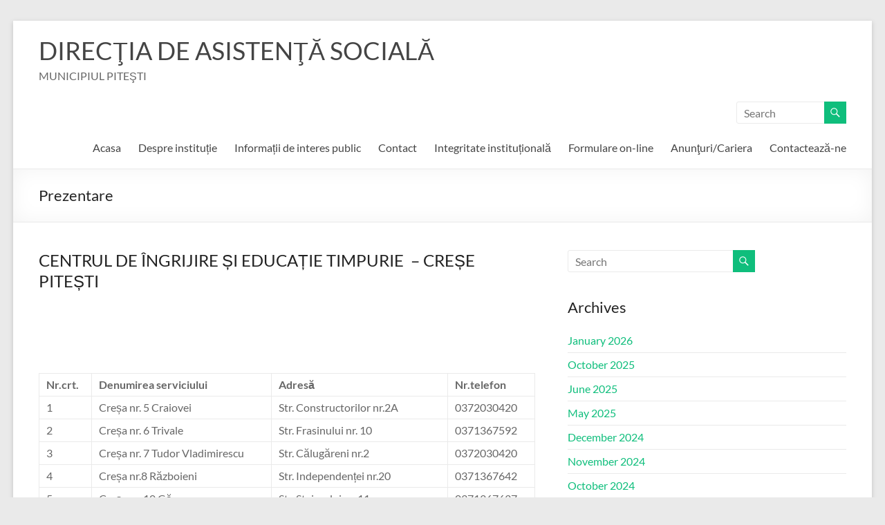

--- FILE ---
content_type: text/html; charset=UTF-8
request_url: https://www.dasp.ro/prezentare-crese/
body_size: 70416
content:
<!DOCTYPE html>
<!--[if IE 7]>
<html class="ie ie7" lang="en-US">
<![endif]-->
<!--[if IE 8]>
<html class="ie ie8" lang="en-US">
<![endif]-->
<!--[if !(IE 7) & !(IE 8)]><!-->
<html lang="en-US">
<!--<![endif]-->
<head>
	<meta charset="UTF-8" />
	<meta name="viewport" content="width=device-width, initial-scale=1">
	<link rel="profile" href="http://gmpg.org/xfn/11" />
	<title>Prezentare &#8211; DIRECŢIA DE ASISTENŢĂ SOCIALĂ</title>
<meta name='robots' content='max-image-preview:large' />
	<style>img:is([sizes="auto" i], [sizes^="auto," i]) { contain-intrinsic-size: 3000px 1500px }</style>
	<link rel="alternate" type="application/rss+xml" title="DIRECŢIA DE ASISTENŢĂ SOCIALĂ &raquo; Feed" href="https://www.dasp.ro/feed/" />
<link rel="alternate" type="application/rss+xml" title="DIRECŢIA DE ASISTENŢĂ SOCIALĂ &raquo; Comments Feed" href="https://www.dasp.ro/comments/feed/" />
<script type="text/javascript">
/* <![CDATA[ */
window._wpemojiSettings = {"baseUrl":"https:\/\/s.w.org\/images\/core\/emoji\/16.0.1\/72x72\/","ext":".png","svgUrl":"https:\/\/s.w.org\/images\/core\/emoji\/16.0.1\/svg\/","svgExt":".svg","source":{"concatemoji":"https:\/\/www.dasp.ro\/wp-includes\/js\/wp-emoji-release.min.js?ver=6.8.3"}};
/*! This file is auto-generated */
!function(s,n){var o,i,e;function c(e){try{var t={supportTests:e,timestamp:(new Date).valueOf()};sessionStorage.setItem(o,JSON.stringify(t))}catch(e){}}function p(e,t,n){e.clearRect(0,0,e.canvas.width,e.canvas.height),e.fillText(t,0,0);var t=new Uint32Array(e.getImageData(0,0,e.canvas.width,e.canvas.height).data),a=(e.clearRect(0,0,e.canvas.width,e.canvas.height),e.fillText(n,0,0),new Uint32Array(e.getImageData(0,0,e.canvas.width,e.canvas.height).data));return t.every(function(e,t){return e===a[t]})}function u(e,t){e.clearRect(0,0,e.canvas.width,e.canvas.height),e.fillText(t,0,0);for(var n=e.getImageData(16,16,1,1),a=0;a<n.data.length;a++)if(0!==n.data[a])return!1;return!0}function f(e,t,n,a){switch(t){case"flag":return n(e,"\ud83c\udff3\ufe0f\u200d\u26a7\ufe0f","\ud83c\udff3\ufe0f\u200b\u26a7\ufe0f")?!1:!n(e,"\ud83c\udde8\ud83c\uddf6","\ud83c\udde8\u200b\ud83c\uddf6")&&!n(e,"\ud83c\udff4\udb40\udc67\udb40\udc62\udb40\udc65\udb40\udc6e\udb40\udc67\udb40\udc7f","\ud83c\udff4\u200b\udb40\udc67\u200b\udb40\udc62\u200b\udb40\udc65\u200b\udb40\udc6e\u200b\udb40\udc67\u200b\udb40\udc7f");case"emoji":return!a(e,"\ud83e\udedf")}return!1}function g(e,t,n,a){var r="undefined"!=typeof WorkerGlobalScope&&self instanceof WorkerGlobalScope?new OffscreenCanvas(300,150):s.createElement("canvas"),o=r.getContext("2d",{willReadFrequently:!0}),i=(o.textBaseline="top",o.font="600 32px Arial",{});return e.forEach(function(e){i[e]=t(o,e,n,a)}),i}function t(e){var t=s.createElement("script");t.src=e,t.defer=!0,s.head.appendChild(t)}"undefined"!=typeof Promise&&(o="wpEmojiSettingsSupports",i=["flag","emoji"],n.supports={everything:!0,everythingExceptFlag:!0},e=new Promise(function(e){s.addEventListener("DOMContentLoaded",e,{once:!0})}),new Promise(function(t){var n=function(){try{var e=JSON.parse(sessionStorage.getItem(o));if("object"==typeof e&&"number"==typeof e.timestamp&&(new Date).valueOf()<e.timestamp+604800&&"object"==typeof e.supportTests)return e.supportTests}catch(e){}return null}();if(!n){if("undefined"!=typeof Worker&&"undefined"!=typeof OffscreenCanvas&&"undefined"!=typeof URL&&URL.createObjectURL&&"undefined"!=typeof Blob)try{var e="postMessage("+g.toString()+"("+[JSON.stringify(i),f.toString(),p.toString(),u.toString()].join(",")+"));",a=new Blob([e],{type:"text/javascript"}),r=new Worker(URL.createObjectURL(a),{name:"wpTestEmojiSupports"});return void(r.onmessage=function(e){c(n=e.data),r.terminate(),t(n)})}catch(e){}c(n=g(i,f,p,u))}t(n)}).then(function(e){for(var t in e)n.supports[t]=e[t],n.supports.everything=n.supports.everything&&n.supports[t],"flag"!==t&&(n.supports.everythingExceptFlag=n.supports.everythingExceptFlag&&n.supports[t]);n.supports.everythingExceptFlag=n.supports.everythingExceptFlag&&!n.supports.flag,n.DOMReady=!1,n.readyCallback=function(){n.DOMReady=!0}}).then(function(){return e}).then(function(){var e;n.supports.everything||(n.readyCallback(),(e=n.source||{}).concatemoji?t(e.concatemoji):e.wpemoji&&e.twemoji&&(t(e.twemoji),t(e.wpemoji)))}))}((window,document),window._wpemojiSettings);
/* ]]> */
</script>
<style id='wp-emoji-styles-inline-css' type='text/css'>

	img.wp-smiley, img.emoji {
		display: inline !important;
		border: none !important;
		box-shadow: none !important;
		height: 1em !important;
		width: 1em !important;
		margin: 0 0.07em !important;
		vertical-align: -0.1em !important;
		background: none !important;
		padding: 0 !important;
	}
</style>
<link rel='stylesheet' id='wp-block-library-css' href='https://www.dasp.ro/wp-includes/css/dist/block-library/style.min.css?ver=6.8.3' type='text/css' media='all' />
<style id='wp-block-library-theme-inline-css' type='text/css'>
.wp-block-audio :where(figcaption){color:#555;font-size:13px;text-align:center}.is-dark-theme .wp-block-audio :where(figcaption){color:#ffffffa6}.wp-block-audio{margin:0 0 1em}.wp-block-code{border:1px solid #ccc;border-radius:4px;font-family:Menlo,Consolas,monaco,monospace;padding:.8em 1em}.wp-block-embed :where(figcaption){color:#555;font-size:13px;text-align:center}.is-dark-theme .wp-block-embed :where(figcaption){color:#ffffffa6}.wp-block-embed{margin:0 0 1em}.blocks-gallery-caption{color:#555;font-size:13px;text-align:center}.is-dark-theme .blocks-gallery-caption{color:#ffffffa6}:root :where(.wp-block-image figcaption){color:#555;font-size:13px;text-align:center}.is-dark-theme :root :where(.wp-block-image figcaption){color:#ffffffa6}.wp-block-image{margin:0 0 1em}.wp-block-pullquote{border-bottom:4px solid;border-top:4px solid;color:currentColor;margin-bottom:1.75em}.wp-block-pullquote cite,.wp-block-pullquote footer,.wp-block-pullquote__citation{color:currentColor;font-size:.8125em;font-style:normal;text-transform:uppercase}.wp-block-quote{border-left:.25em solid;margin:0 0 1.75em;padding-left:1em}.wp-block-quote cite,.wp-block-quote footer{color:currentColor;font-size:.8125em;font-style:normal;position:relative}.wp-block-quote:where(.has-text-align-right){border-left:none;border-right:.25em solid;padding-left:0;padding-right:1em}.wp-block-quote:where(.has-text-align-center){border:none;padding-left:0}.wp-block-quote.is-large,.wp-block-quote.is-style-large,.wp-block-quote:where(.is-style-plain){border:none}.wp-block-search .wp-block-search__label{font-weight:700}.wp-block-search__button{border:1px solid #ccc;padding:.375em .625em}:where(.wp-block-group.has-background){padding:1.25em 2.375em}.wp-block-separator.has-css-opacity{opacity:.4}.wp-block-separator{border:none;border-bottom:2px solid;margin-left:auto;margin-right:auto}.wp-block-separator.has-alpha-channel-opacity{opacity:1}.wp-block-separator:not(.is-style-wide):not(.is-style-dots){width:100px}.wp-block-separator.has-background:not(.is-style-dots){border-bottom:none;height:1px}.wp-block-separator.has-background:not(.is-style-wide):not(.is-style-dots){height:2px}.wp-block-table{margin:0 0 1em}.wp-block-table td,.wp-block-table th{word-break:normal}.wp-block-table :where(figcaption){color:#555;font-size:13px;text-align:center}.is-dark-theme .wp-block-table :where(figcaption){color:#ffffffa6}.wp-block-video :where(figcaption){color:#555;font-size:13px;text-align:center}.is-dark-theme .wp-block-video :where(figcaption){color:#ffffffa6}.wp-block-video{margin:0 0 1em}:root :where(.wp-block-template-part.has-background){margin-bottom:0;margin-top:0;padding:1.25em 2.375em}
</style>
<style id='global-styles-inline-css' type='text/css'>
:root{--wp--preset--aspect-ratio--square: 1;--wp--preset--aspect-ratio--4-3: 4/3;--wp--preset--aspect-ratio--3-4: 3/4;--wp--preset--aspect-ratio--3-2: 3/2;--wp--preset--aspect-ratio--2-3: 2/3;--wp--preset--aspect-ratio--16-9: 16/9;--wp--preset--aspect-ratio--9-16: 9/16;--wp--preset--color--black: #000000;--wp--preset--color--cyan-bluish-gray: #abb8c3;--wp--preset--color--white: #ffffff;--wp--preset--color--pale-pink: #f78da7;--wp--preset--color--vivid-red: #cf2e2e;--wp--preset--color--luminous-vivid-orange: #ff6900;--wp--preset--color--luminous-vivid-amber: #fcb900;--wp--preset--color--light-green-cyan: #7bdcb5;--wp--preset--color--vivid-green-cyan: #00d084;--wp--preset--color--pale-cyan-blue: #8ed1fc;--wp--preset--color--vivid-cyan-blue: #0693e3;--wp--preset--color--vivid-purple: #9b51e0;--wp--preset--gradient--vivid-cyan-blue-to-vivid-purple: linear-gradient(135deg,rgba(6,147,227,1) 0%,rgb(155,81,224) 100%);--wp--preset--gradient--light-green-cyan-to-vivid-green-cyan: linear-gradient(135deg,rgb(122,220,180) 0%,rgb(0,208,130) 100%);--wp--preset--gradient--luminous-vivid-amber-to-luminous-vivid-orange: linear-gradient(135deg,rgba(252,185,0,1) 0%,rgba(255,105,0,1) 100%);--wp--preset--gradient--luminous-vivid-orange-to-vivid-red: linear-gradient(135deg,rgba(255,105,0,1) 0%,rgb(207,46,46) 100%);--wp--preset--gradient--very-light-gray-to-cyan-bluish-gray: linear-gradient(135deg,rgb(238,238,238) 0%,rgb(169,184,195) 100%);--wp--preset--gradient--cool-to-warm-spectrum: linear-gradient(135deg,rgb(74,234,220) 0%,rgb(151,120,209) 20%,rgb(207,42,186) 40%,rgb(238,44,130) 60%,rgb(251,105,98) 80%,rgb(254,248,76) 100%);--wp--preset--gradient--blush-light-purple: linear-gradient(135deg,rgb(255,206,236) 0%,rgb(152,150,240) 100%);--wp--preset--gradient--blush-bordeaux: linear-gradient(135deg,rgb(254,205,165) 0%,rgb(254,45,45) 50%,rgb(107,0,62) 100%);--wp--preset--gradient--luminous-dusk: linear-gradient(135deg,rgb(255,203,112) 0%,rgb(199,81,192) 50%,rgb(65,88,208) 100%);--wp--preset--gradient--pale-ocean: linear-gradient(135deg,rgb(255,245,203) 0%,rgb(182,227,212) 50%,rgb(51,167,181) 100%);--wp--preset--gradient--electric-grass: linear-gradient(135deg,rgb(202,248,128) 0%,rgb(113,206,126) 100%);--wp--preset--gradient--midnight: linear-gradient(135deg,rgb(2,3,129) 0%,rgb(40,116,252) 100%);--wp--preset--font-size--small: 13px;--wp--preset--font-size--medium: 20px;--wp--preset--font-size--large: 36px;--wp--preset--font-size--x-large: 42px;--wp--preset--spacing--20: 0.44rem;--wp--preset--spacing--30: 0.67rem;--wp--preset--spacing--40: 1rem;--wp--preset--spacing--50: 1.5rem;--wp--preset--spacing--60: 2.25rem;--wp--preset--spacing--70: 3.38rem;--wp--preset--spacing--80: 5.06rem;--wp--preset--shadow--natural: 6px 6px 9px rgba(0, 0, 0, 0.2);--wp--preset--shadow--deep: 12px 12px 50px rgba(0, 0, 0, 0.4);--wp--preset--shadow--sharp: 6px 6px 0px rgba(0, 0, 0, 0.2);--wp--preset--shadow--outlined: 6px 6px 0px -3px rgba(255, 255, 255, 1), 6px 6px rgba(0, 0, 0, 1);--wp--preset--shadow--crisp: 6px 6px 0px rgba(0, 0, 0, 1);}:root { --wp--style--global--content-size: 760px;--wp--style--global--wide-size: 1160px; }:where(body) { margin: 0; }.wp-site-blocks > .alignleft { float: left; margin-right: 2em; }.wp-site-blocks > .alignright { float: right; margin-left: 2em; }.wp-site-blocks > .aligncenter { justify-content: center; margin-left: auto; margin-right: auto; }:where(.wp-site-blocks) > * { margin-block-start: 24px; margin-block-end: 0; }:where(.wp-site-blocks) > :first-child { margin-block-start: 0; }:where(.wp-site-blocks) > :last-child { margin-block-end: 0; }:root { --wp--style--block-gap: 24px; }:root :where(.is-layout-flow) > :first-child{margin-block-start: 0;}:root :where(.is-layout-flow) > :last-child{margin-block-end: 0;}:root :where(.is-layout-flow) > *{margin-block-start: 24px;margin-block-end: 0;}:root :where(.is-layout-constrained) > :first-child{margin-block-start: 0;}:root :where(.is-layout-constrained) > :last-child{margin-block-end: 0;}:root :where(.is-layout-constrained) > *{margin-block-start: 24px;margin-block-end: 0;}:root :where(.is-layout-flex){gap: 24px;}:root :where(.is-layout-grid){gap: 24px;}.is-layout-flow > .alignleft{float: left;margin-inline-start: 0;margin-inline-end: 2em;}.is-layout-flow > .alignright{float: right;margin-inline-start: 2em;margin-inline-end: 0;}.is-layout-flow > .aligncenter{margin-left: auto !important;margin-right: auto !important;}.is-layout-constrained > .alignleft{float: left;margin-inline-start: 0;margin-inline-end: 2em;}.is-layout-constrained > .alignright{float: right;margin-inline-start: 2em;margin-inline-end: 0;}.is-layout-constrained > .aligncenter{margin-left: auto !important;margin-right: auto !important;}.is-layout-constrained > :where(:not(.alignleft):not(.alignright):not(.alignfull)){max-width: var(--wp--style--global--content-size);margin-left: auto !important;margin-right: auto !important;}.is-layout-constrained > .alignwide{max-width: var(--wp--style--global--wide-size);}body .is-layout-flex{display: flex;}.is-layout-flex{flex-wrap: wrap;align-items: center;}.is-layout-flex > :is(*, div){margin: 0;}body .is-layout-grid{display: grid;}.is-layout-grid > :is(*, div){margin: 0;}body{padding-top: 0px;padding-right: 0px;padding-bottom: 0px;padding-left: 0px;}a:where(:not(.wp-element-button)){text-decoration: underline;}:root :where(.wp-element-button, .wp-block-button__link){background-color: #32373c;border-width: 0;color: #fff;font-family: inherit;font-size: inherit;line-height: inherit;padding: calc(0.667em + 2px) calc(1.333em + 2px);text-decoration: none;}.has-black-color{color: var(--wp--preset--color--black) !important;}.has-cyan-bluish-gray-color{color: var(--wp--preset--color--cyan-bluish-gray) !important;}.has-white-color{color: var(--wp--preset--color--white) !important;}.has-pale-pink-color{color: var(--wp--preset--color--pale-pink) !important;}.has-vivid-red-color{color: var(--wp--preset--color--vivid-red) !important;}.has-luminous-vivid-orange-color{color: var(--wp--preset--color--luminous-vivid-orange) !important;}.has-luminous-vivid-amber-color{color: var(--wp--preset--color--luminous-vivid-amber) !important;}.has-light-green-cyan-color{color: var(--wp--preset--color--light-green-cyan) !important;}.has-vivid-green-cyan-color{color: var(--wp--preset--color--vivid-green-cyan) !important;}.has-pale-cyan-blue-color{color: var(--wp--preset--color--pale-cyan-blue) !important;}.has-vivid-cyan-blue-color{color: var(--wp--preset--color--vivid-cyan-blue) !important;}.has-vivid-purple-color{color: var(--wp--preset--color--vivid-purple) !important;}.has-black-background-color{background-color: var(--wp--preset--color--black) !important;}.has-cyan-bluish-gray-background-color{background-color: var(--wp--preset--color--cyan-bluish-gray) !important;}.has-white-background-color{background-color: var(--wp--preset--color--white) !important;}.has-pale-pink-background-color{background-color: var(--wp--preset--color--pale-pink) !important;}.has-vivid-red-background-color{background-color: var(--wp--preset--color--vivid-red) !important;}.has-luminous-vivid-orange-background-color{background-color: var(--wp--preset--color--luminous-vivid-orange) !important;}.has-luminous-vivid-amber-background-color{background-color: var(--wp--preset--color--luminous-vivid-amber) !important;}.has-light-green-cyan-background-color{background-color: var(--wp--preset--color--light-green-cyan) !important;}.has-vivid-green-cyan-background-color{background-color: var(--wp--preset--color--vivid-green-cyan) !important;}.has-pale-cyan-blue-background-color{background-color: var(--wp--preset--color--pale-cyan-blue) !important;}.has-vivid-cyan-blue-background-color{background-color: var(--wp--preset--color--vivid-cyan-blue) !important;}.has-vivid-purple-background-color{background-color: var(--wp--preset--color--vivid-purple) !important;}.has-black-border-color{border-color: var(--wp--preset--color--black) !important;}.has-cyan-bluish-gray-border-color{border-color: var(--wp--preset--color--cyan-bluish-gray) !important;}.has-white-border-color{border-color: var(--wp--preset--color--white) !important;}.has-pale-pink-border-color{border-color: var(--wp--preset--color--pale-pink) !important;}.has-vivid-red-border-color{border-color: var(--wp--preset--color--vivid-red) !important;}.has-luminous-vivid-orange-border-color{border-color: var(--wp--preset--color--luminous-vivid-orange) !important;}.has-luminous-vivid-amber-border-color{border-color: var(--wp--preset--color--luminous-vivid-amber) !important;}.has-light-green-cyan-border-color{border-color: var(--wp--preset--color--light-green-cyan) !important;}.has-vivid-green-cyan-border-color{border-color: var(--wp--preset--color--vivid-green-cyan) !important;}.has-pale-cyan-blue-border-color{border-color: var(--wp--preset--color--pale-cyan-blue) !important;}.has-vivid-cyan-blue-border-color{border-color: var(--wp--preset--color--vivid-cyan-blue) !important;}.has-vivid-purple-border-color{border-color: var(--wp--preset--color--vivid-purple) !important;}.has-vivid-cyan-blue-to-vivid-purple-gradient-background{background: var(--wp--preset--gradient--vivid-cyan-blue-to-vivid-purple) !important;}.has-light-green-cyan-to-vivid-green-cyan-gradient-background{background: var(--wp--preset--gradient--light-green-cyan-to-vivid-green-cyan) !important;}.has-luminous-vivid-amber-to-luminous-vivid-orange-gradient-background{background: var(--wp--preset--gradient--luminous-vivid-amber-to-luminous-vivid-orange) !important;}.has-luminous-vivid-orange-to-vivid-red-gradient-background{background: var(--wp--preset--gradient--luminous-vivid-orange-to-vivid-red) !important;}.has-very-light-gray-to-cyan-bluish-gray-gradient-background{background: var(--wp--preset--gradient--very-light-gray-to-cyan-bluish-gray) !important;}.has-cool-to-warm-spectrum-gradient-background{background: var(--wp--preset--gradient--cool-to-warm-spectrum) !important;}.has-blush-light-purple-gradient-background{background: var(--wp--preset--gradient--blush-light-purple) !important;}.has-blush-bordeaux-gradient-background{background: var(--wp--preset--gradient--blush-bordeaux) !important;}.has-luminous-dusk-gradient-background{background: var(--wp--preset--gradient--luminous-dusk) !important;}.has-pale-ocean-gradient-background{background: var(--wp--preset--gradient--pale-ocean) !important;}.has-electric-grass-gradient-background{background: var(--wp--preset--gradient--electric-grass) !important;}.has-midnight-gradient-background{background: var(--wp--preset--gradient--midnight) !important;}.has-small-font-size{font-size: var(--wp--preset--font-size--small) !important;}.has-medium-font-size{font-size: var(--wp--preset--font-size--medium) !important;}.has-large-font-size{font-size: var(--wp--preset--font-size--large) !important;}.has-x-large-font-size{font-size: var(--wp--preset--font-size--x-large) !important;}
:root :where(.wp-block-pullquote){font-size: 1.5em;line-height: 1.6;}
</style>
<link rel='stylesheet' id='contact-form-7-css' href='https://www.dasp.ro/wp-content/plugins/contact-form-7/includes/css/styles.css?ver=6.0.6' type='text/css' media='all' />
<style id='contact-form-7-inline-css' type='text/css'>
.wpcf7 .wpcf7-recaptcha iframe {margin-bottom: 0;}.wpcf7 .wpcf7-recaptcha[data-align="center"] > div {margin: 0 auto;}.wpcf7 .wpcf7-recaptcha[data-align="right"] > div {margin: 0 0 0 auto;}
</style>
<link rel='stylesheet' id='font-awesome-4-css' href='https://www.dasp.ro/wp-content/themes/spacious/font-awesome/library/font-awesome/css/v4-shims.min.css?ver=4.7.0' type='text/css' media='all' />
<link rel='stylesheet' id='font-awesome-all-css' href='https://www.dasp.ro/wp-content/themes/spacious/font-awesome/library/font-awesome/css/all.min.css?ver=6.2.4' type='text/css' media='all' />
<link rel='stylesheet' id='font-awesome-solid-css' href='https://www.dasp.ro/wp-content/themes/spacious/font-awesome/library/font-awesome/css/solid.min.css?ver=6.2.4' type='text/css' media='all' />
<link rel='stylesheet' id='font-awesome-regular-css' href='https://www.dasp.ro/wp-content/themes/spacious/font-awesome/library/font-awesome/css/regular.min.css?ver=6.2.4' type='text/css' media='all' />
<link rel='stylesheet' id='font-awesome-brands-css' href='https://www.dasp.ro/wp-content/themes/spacious/font-awesome/library/font-awesome/css/brands.min.css?ver=6.2.4' type='text/css' media='all' />
<link rel='stylesheet' id='spacious_style-css' href='https://www.dasp.ro/wp-content/themes/spacious/style.css?ver=6.8.3' type='text/css' media='all' />
<link rel='stylesheet' id='spacious-genericons-css' href='https://www.dasp.ro/wp-content/themes/spacious/genericons/genericons.css?ver=3.3.1' type='text/css' media='all' />
<link rel='stylesheet' id='spacious-font-awesome-css' href='https://www.dasp.ro/wp-content/themes/spacious/font-awesome/css/font-awesome.min.css?ver=4.7.1' type='text/css' media='all' />
<style id='akismet-widget-style-inline-css' type='text/css'>

			.a-stats {
				--akismet-color-mid-green: #357b49;
				--akismet-color-white: #fff;
				--akismet-color-light-grey: #f6f7f7;

				max-width: 350px;
				width: auto;
			}

			.a-stats * {
				all: unset;
				box-sizing: border-box;
			}

			.a-stats strong {
				font-weight: 600;
			}

			.a-stats a.a-stats__link,
			.a-stats a.a-stats__link:visited,
			.a-stats a.a-stats__link:active {
				background: var(--akismet-color-mid-green);
				border: none;
				box-shadow: none;
				border-radius: 8px;
				color: var(--akismet-color-white);
				cursor: pointer;
				display: block;
				font-family: -apple-system, BlinkMacSystemFont, 'Segoe UI', 'Roboto', 'Oxygen-Sans', 'Ubuntu', 'Cantarell', 'Helvetica Neue', sans-serif;
				font-weight: 500;
				padding: 12px;
				text-align: center;
				text-decoration: none;
				transition: all 0.2s ease;
			}

			/* Extra specificity to deal with TwentyTwentyOne focus style */
			.widget .a-stats a.a-stats__link:focus {
				background: var(--akismet-color-mid-green);
				color: var(--akismet-color-white);
				text-decoration: none;
			}

			.a-stats a.a-stats__link:hover {
				filter: brightness(110%);
				box-shadow: 0 4px 12px rgba(0, 0, 0, 0.06), 0 0 2px rgba(0, 0, 0, 0.16);
			}

			.a-stats .count {
				color: var(--akismet-color-white);
				display: block;
				font-size: 1.5em;
				line-height: 1.4;
				padding: 0 13px;
				white-space: nowrap;
			}
		
</style>
<link rel='stylesheet' id='tablepress-default-css' href='https://www.dasp.ro/wp-content/plugins/tablepress/css/build/default.css?ver=3.1.2' type='text/css' media='all' />
<link rel='stylesheet' id='wpglobus-css' href='https://www.dasp.ro/wp-content/plugins/wpglobus/includes/css/wpglobus.css?ver=3.0.0' type='text/css' media='all' />
<script type="text/javascript" src="https://www.dasp.ro/wp-includes/js/jquery/jquery.min.js?ver=3.7.1" id="jquery-core-js"></script>
<script type="text/javascript" src="https://www.dasp.ro/wp-includes/js/jquery/jquery-migrate.min.js?ver=3.4.1" id="jquery-migrate-js"></script>
<script type="text/javascript" src="https://www.dasp.ro/wp-content/themes/spacious/js/spacious-custom.js?ver=6.8.3" id="spacious-custom-js"></script>
<!--[if lte IE 8]>
<script type="text/javascript" src="https://www.dasp.ro/wp-content/themes/spacious/js/html5shiv.min.js?ver=6.8.3" id="html5-js"></script>
<![endif]-->
<script type="text/javascript" src="https://www.dasp.ro/wp-content/plugins/wp-image-zoooom/assets/js/jquery.image_zoom.min.js?ver=1.59" id="image_zoooom-js" defer="defer" data-wp-strategy="defer"></script>
<script type="text/javascript" id="image_zoooom-init-js-extra">
/* <![CDATA[ */
var IZ = {"with_woocommerce":"0","exchange_thumbnails":"1","woo_categories":"0","enable_mobile":"","options":[],"woo_slider":"0","enable_surecart":"0"};
/* ]]> */
</script>
<script type="text/javascript" src="https://www.dasp.ro/wp-content/plugins/wp-image-zoooom/assets/js/image_zoom-init.js?ver=1.59" id="image_zoooom-init-js" defer="defer" data-wp-strategy="defer"></script>
<script type="text/javascript" id="utils-js-extra">
/* <![CDATA[ */
var userSettings = {"url":"\/","uid":"0","time":"1768648077","secure":"1"};
/* ]]> */
</script>
<script type="text/javascript" src="https://www.dasp.ro/wp-includes/js/utils.min.js?ver=6.8.3" id="utils-js"></script>
<link rel="https://api.w.org/" href="https://www.dasp.ro/wp-json/" /><link rel="alternate" title="JSON" type="application/json" href="https://www.dasp.ro/wp-json/wp/v2/pages/4447" /><link rel="EditURI" type="application/rsd+xml" title="RSD" href="https://www.dasp.ro/xmlrpc.php?rsd" />
<meta name="generator" content="WordPress 6.8.3" />
<link rel="canonical" href="https://www.dasp.ro/prezentare-crese/" />
<link rel='shortlink' href='https://www.dasp.ro/?p=4447' />
<link rel="alternate" title="oEmbed (JSON)" type="application/json+oembed" href="https://www.dasp.ro/wp-json/oembed/1.0/embed?url=https%3A%2F%2Fwww.dasp.ro%2Fprezentare-crese%2F" />
<link rel="alternate" title="oEmbed (XML)" type="text/xml+oembed" href="https://www.dasp.ro/wp-json/oembed/1.0/embed?url=https%3A%2F%2Fwww.dasp.ro%2Fprezentare-crese%2F&#038;format=xml" />
<meta name="generator" content="Elementor 3.28.4; features: additional_custom_breakpoints, e_local_google_fonts; settings: css_print_method-external, google_font-enabled, font_display-auto">
			<style>
				.e-con.e-parent:nth-of-type(n+4):not(.e-lazyloaded):not(.e-no-lazyload),
				.e-con.e-parent:nth-of-type(n+4):not(.e-lazyloaded):not(.e-no-lazyload) * {
					background-image: none !important;
				}
				@media screen and (max-height: 1024px) {
					.e-con.e-parent:nth-of-type(n+3):not(.e-lazyloaded):not(.e-no-lazyload),
					.e-con.e-parent:nth-of-type(n+3):not(.e-lazyloaded):not(.e-no-lazyload) * {
						background-image: none !important;
					}
				}
				@media screen and (max-height: 640px) {
					.e-con.e-parent:nth-of-type(n+2):not(.e-lazyloaded):not(.e-no-lazyload),
					.e-con.e-parent:nth-of-type(n+2):not(.e-lazyloaded):not(.e-no-lazyload) * {
						background-image: none !important;
					}
				}
			</style>
						<style media="screen">
				.wpglobus_flag_en{background-image:url(https://www.dasp.ro/wp-content/plugins/wpglobus/flags/us.png)}
.wpglobus_flag_es{background-image:url(https://www.dasp.ro/wp-content/plugins/wpglobus/flags/es.png)}
.wpglobus_flag_de{background-image:url(https://www.dasp.ro/wp-content/plugins/wpglobus/flags/de.png)}
.wpglobus_flag_fr{background-image:url(https://www.dasp.ro/wp-content/plugins/wpglobus/flags/fr.png)}
.wpglobus_flag_ru{background-image:url(https://www.dasp.ro/wp-content/plugins/wpglobus/flags/ru.png)}
			</style>
			<link rel="alternate" hreflang="en-US" href="https://www.dasp.ro/prezentare-crese/" /><link rel="alternate" hreflang="es-ES" href="https://www.dasp.ro/es/prezentare-crese/" /><link rel="alternate" hreflang="de-DE" href="https://www.dasp.ro/de/prezentare-crese/" /><link rel="alternate" hreflang="fr-FR" href="https://www.dasp.ro/fr/prezentare-crese/" /><link rel="alternate" hreflang="ru-RU" href="https://www.dasp.ro/ru/prezentare-crese/" /><style type="text/css">img.zoooom,.zoooom img{padding:0!important;}.dialog-lightbox-widget-content[style] { top: 0 !important; left: 0 !important;}body.elementor-editor-active .zoooom::before { content: "\f179     Zoom applied to the image. Check on the frontend"; position: absolute; margin-top: 12px; text-align: right; background-color: white; line-height: 1.4em; left: 5%; padding: 0 10px 6px; font-family: dashicons; font-size: 0.9em; font-style: italic; z-index: 20; }</style><script type="text/javascript"></script></head>

<body class="wp-singular page-template-default page page-id-4447 wp-embed-responsive wp-theme-spacious chrome  narrow-1218 elementor-default elementor-kit-4520">


<div id="page" class="hfeed site">
	<a class="skip-link screen-reader-text" href="#main">Skip to content</a>

	
	
	<header id="masthead" class="site-header clearfix spacious-header-display-one">

		
		
		<div id="header-text-nav-container" class="">

			<div class="inner-wrap" id="spacious-header-display-one">

				<div id="header-text-nav-wrap" class="clearfix">
					<div id="header-left-section">
						
						<div id="header-text" class="">
															<h3 id="site-title">
									<a href="https://www.dasp.ro/"
									   title="DIRECŢIA DE ASISTENŢĂ SOCIALĂ"
									   rel="home">DIRECŢIA DE ASISTENŢĂ SOCIALĂ</a>
								</h3>
														<p id="site-description">MUNICIPIUL PITEŞTI</p>
							<!-- #site-description -->
						</div><!-- #header-text -->

					</div><!-- #header-left-section -->
					<div id="header-right-section">
													<div id="header-right-sidebar" class="clearfix">
								<aside id="search-4" class="widget widget_search"><form action="https://www.dasp.ro/" class="search-form searchform clearfix" method="get">
	<div class="search-wrap">
		<input type="text" placeholder="Search" class="s field" name="s">
		<button class="search-icon" type="submit"></button>
	</div>
</form><!-- .searchform --></aside>							</div>
							
													<div class="header-action">
															</div>
						
						
		<nav id="site-navigation" class="main-navigation clearfix   " role="navigation">
			<p class="menu-toggle">
				<span class="screen-reader-text">Menu</span>
			</p>
			<div class="menu-primary-container"><ul id="menu-2015" class="menu"><li id="menu-item-5" class="menu-item menu-item-type-post_type menu-item-object-page menu-item-home menu-item-5"><a href="https://www.dasp.ro/">Acasa</a></li>
<li id="menu-item-606" class="menu-item menu-item-type-post_type menu-item-object-page menu-item-has-children menu-item-606"><a href="https://www.dasp.ro/despre/">Despre instituție</a>
<ul class="sub-menu">
	<li id="menu-item-9553" class="menu-item menu-item-type-post_type menu-item-object-page menu-item-9553"><a href="https://www.dasp.ro/legislatie/">Legislatie</a></li>
	<li id="menu-item-8724" class="menu-item menu-item-type-post_type menu-item-object-page menu-item-has-children menu-item-8724"><a href="https://www.dasp.ro/conducere/">Conducere</a>
	<ul class="sub-menu">
		<li id="menu-item-602" class="menu-item menu-item-type-post_type menu-item-object-page menu-item-has-children menu-item-602"><a href="https://www.dasp.ro/servicii/">Servicii</a>
		<ul class="sub-menu">
			<li id="menu-item-533" class="menu-item menu-item-type-post_type menu-item-object-page menu-item-533"><a href="https://www.dasp.ro/serviciul-beneficii-sociale-si-politici-familiale/">Serviciul Beneficii Sociale şi Politici Familiale</a></li>
			<li id="menu-item-92" class="menu-item menu-item-type-post_type menu-item-object-page menu-item-92"><a href="https://www.dasp.ro/serviciul-protectia-copilului-si-autoritate-tutelara/">Serviciul Protecţia Copilului şi Autoritate Tutelară</a></li>
			<li id="menu-item-532" class="menu-item menu-item-type-post_type menu-item-object-page menu-item-532"><a href="https://www.dasp.ro/serviciul-protectia-persoanelor-cu-handicap-si-a-persoanelor-varstnice/">Serviciul Protecţia Persoanelor cu Handicap şi a Persoanelor Vârstnice</a></li>
			<li id="menu-item-110" class="menu-item menu-item-type-post_type menu-item-object-page menu-item-110"><a href="https://www.dasp.ro/serviciul-de-asistenta-comunitara/">Serviciul de Asistență Comunitară</a></li>
			<li id="menu-item-690" class="menu-item menu-item-type-post_type menu-item-object-page menu-item-690"><a href="https://www.dasp.ro/serviciul-de-asistenta-medicala/">Serviciul de Asistență Medicală</a></li>
			<li id="menu-item-632" class="menu-item menu-item-type-post_type menu-item-object-page menu-item-632"><a href="https://www.dasp.ro/serviciul-financiar-contabilitate-achizitii-publice-informatica-administrativ/">Serviciul Financiar Contabilitate Achizitii Publice Informatica Administrativ</a></li>
			<li id="menu-item-636" class="menu-item menu-item-type-post_type menu-item-object-page menu-item-636"><a href="https://www.dasp.ro/biroului-personal-juridic-si-securitatea-muncii/">Serviciul Personal, Juridic si Securitatea Muncii</a></li>
			<li id="menu-item-9513" class="menu-item menu-item-type-post_type menu-item-object-page menu-item-9513"><a href="https://www.dasp.ro/centrul-multifunctional-comunitar/">Centrul Multifunctional Comunitar</a></li>
		</ul>
</li>
	</ul>
</li>
	<li id="menu-item-9752" class="menu-item menu-item-type-post_type menu-item-object-page menu-item-9752"><a href="https://www.dasp.ro/organizare/">Organizare</a></li>
	<li id="menu-item-9762" class="menu-item menu-item-type-post_type menu-item-object-page menu-item-9762"><a href="https://www.dasp.ro/programe-si-strategii/">Programe și strategii</a></li>
	<li id="menu-item-9761" class="menu-item menu-item-type-post_type menu-item-object-page menu-item-9761"><a href="https://www.dasp.ro/rapoarte-si-studii-2/">Rapoarte și studii</a></li>
	<li id="menu-item-396" class="menu-item menu-item-type-custom menu-item-object-custom menu-item-396"><a href="https://www.dasp.ro/wp-content/uploads/2014/12/HCL-258-privind-infiintarea-Directiei-de-Asistenta-Sociala-a-Municipiului-Pitesti.pdf">HCL-258 privind infiintarea Directiei de Asistenta Sociala a Municipiului Pitesti</a></li>
	<li id="menu-item-395" class="menu-item menu-item-type-custom menu-item-object-custom menu-item-395"><a href="https://www.dasp.ro/wp-content/uploads/2014/12/HCL-143-schimbare-sediu.pdf">HCL-143 schimbare sediu</a></li>
</ul>
</li>
<li id="menu-item-1372" class="menu-item menu-item-type-post_type menu-item-object-page menu-item-has-children menu-item-1372"><a href="https://www.dasp.ro/transparenta-decizionala/">Informații de interes public</a>
<ul class="sub-menu">
	<li id="menu-item-9783" class="menu-item menu-item-type-post_type menu-item-object-page menu-item-9783"><a href="https://www.dasp.ro/informatii-de-interes-public/">Solicitare informații de interes public</a></li>
	<li id="menu-item-9810" class="menu-item menu-item-type-post_type menu-item-object-page menu-item-9810"><a href="https://www.dasp.ro/buletin-informativ-al-informatiilor-de-interes-public/">Buletin informativ al informațiilor de interes public</a></li>
	<li id="menu-item-9920" class="menu-item menu-item-type-post_type menu-item-object-page menu-item-9920"><a href="https://www.dasp.ro/buget-3/">Buget</a></li>
	<li id="menu-item-9604" class="menu-item menu-item-type-post_type menu-item-object-page menu-item-9604"><a href="https://www.dasp.ro/bilanturi-contabile/">Bilanturi contabile</a></li>
	<li id="menu-item-4330" class="menu-item menu-item-type-post_type menu-item-object-page menu-item-4330"><a href="https://www.dasp.ro/achizitii/">Achizitii</a></li>
	<li id="menu-item-613" class="menu-item menu-item-type-post_type menu-item-object-page menu-item-has-children menu-item-613"><a href="https://www.dasp.ro/declaratii-de-avere/">Declaraţii de avere si interese</a>
	<ul class="sub-menu">
		<li id="menu-item-9109" class="menu-item menu-item-type-post_type menu-item-object-page menu-item-9109"><a href="https://www.dasp.ro/declaratii-de-avere-2025/">2025</a></li>
		<li id="menu-item-8217" class="menu-item menu-item-type-post_type menu-item-object-page menu-item-8217"><a href="https://www.dasp.ro/declaratii-de-avere-2024/">2024</a></li>
		<li id="menu-item-7592" class="menu-item menu-item-type-post_type menu-item-object-page menu-item-7592"><a href="https://www.dasp.ro/declaratii-de-avere-si-interese-2023/">2023</a></li>
		<li id="menu-item-6490" class="menu-item menu-item-type-post_type menu-item-object-page menu-item-6490"><a href="https://www.dasp.ro/declaratii-de-avere-2022/">2022</a></li>
		<li id="menu-item-4199" class="menu-item menu-item-type-post_type menu-item-object-page menu-item-4199"><a href="https://www.dasp.ro/declaratii-de-avere-2021/">2021</a></li>
		<li id="menu-item-3356" class="menu-item menu-item-type-post_type menu-item-object-page menu-item-3356"><a href="https://www.dasp.ro/declaratii-avere-2020/">2020</a></li>
		<li id="menu-item-2344" class="menu-item menu-item-type-post_type menu-item-object-page menu-item-2344"><a href="https://www.dasp.ro/declaratii-de-avere-2019/">2019</a></li>
		<li id="menu-item-1765" class="menu-item menu-item-type-custom menu-item-object-custom menu-item-1765"><a href="https://www.dasp.ro/ro_RO/declaratii-avere-2018/">2018</a></li>
		<li id="menu-item-1364" class="menu-item menu-item-type-custom menu-item-object-custom menu-item-1364"><a href="https://www.dasp.ro/ro_RO/declaratii-avere-2017/">2017</a></li>
		<li id="menu-item-1006" class="menu-item menu-item-type-custom menu-item-object-custom menu-item-1006"><a href="https://www.dasp.ro/ro_RO/declaratii-avere-2016/">2016</a></li>
		<li id="menu-item-521" class="menu-item menu-item-type-custom menu-item-object-custom menu-item-521"><a href="https://www.dasp.ro/declaratii-avere-2015/">2015</a></li>
		<li id="menu-item-278" class="menu-item menu-item-type-custom menu-item-object-custom menu-item-278"><a href="https://www.dasp.ro/declaratii-avere-2014/">2014</a></li>
		<li id="menu-item-277" class="menu-item menu-item-type-custom menu-item-object-custom menu-item-277"><a href="https://www.dasp.ro/declaratii-avere-2013/">2013</a></li>
		<li id="menu-item-276" class="menu-item menu-item-type-custom menu-item-object-custom menu-item-276"><a href="https://www.dasp.ro/declaratii-avere-2012/">2012</a></li>
		<li id="menu-item-275" class="menu-item menu-item-type-custom menu-item-object-custom menu-item-275"><a href="https://www.dasp.ro/declaratii-avere-2011/">2011</a></li>
		<li id="menu-item-2448" class="menu-item menu-item-type-post_type menu-item-object-page menu-item-2448"><a href="https://www.dasp.ro/declaratii-de-avere-2010/">2010</a></li>
	</ul>
</li>
	<li id="menu-item-9826" class="menu-item menu-item-type-post_type menu-item-object-page menu-item-9826"><a href="https://www.dasp.ro/modele-de-cereri-formulare-tipizate/">Modele de cereri/formulare tipizate</a></li>
	<li id="menu-item-9830" class="menu-item menu-item-type-post_type menu-item-object-page menu-item-9830"><a href="https://www.dasp.ro/situatia-anuala-a-finantarilor-nerambursabile/">Situația anuală a finanțărilor nerambursabile</a></li>
	<li id="menu-item-9833" class="menu-item menu-item-type-post_type menu-item-object-page menu-item-9833"><a href="https://www.dasp.ro/comisia-paritara/">Comisia Paritara</a></li>
	<li id="menu-item-9839" class="menu-item menu-item-type-post_type menu-item-object-page menu-item-9839"><a href="https://www.dasp.ro/protectia-datelor-gdpr/">Protecția datelor cu caracter personal</a></li>
</ul>
</li>
<li id="menu-item-9662" class="menu-item menu-item-type-post_type menu-item-object-page menu-item-has-children menu-item-9662"><a href="https://www.dasp.ro/contact/">Contact</a>
<ul class="sub-menu">
	<li id="menu-item-9665" class="menu-item menu-item-type-post_type menu-item-object-page menu-item-9665"><a href="https://www.dasp.ro/date-de-contact-ale-autoritatii/">Date de contact ale autorității</a></li>
	<li id="menu-item-9670" class="menu-item menu-item-type-post_type menu-item-object-page menu-item-9670"><a href="https://www.dasp.ro/programul-de-functionare-al-institutiei/">Programul de funcționare al instituției</a></li>
	<li id="menu-item-9674" class="menu-item menu-item-type-post_type menu-item-object-page menu-item-9674"><a href="https://www.dasp.ro/audiente/">Audiențe</a></li>
	<li id="menu-item-9229" class="menu-item menu-item-type-post_type menu-item-object-page menu-item-9229"><a href="https://www.dasp.ro/petitii/">Petitii</a></li>
	<li id="menu-item-9680" class="menu-item menu-item-type-post_type menu-item-object-page menu-item-9680"><a href="https://www.dasp.ro/persoana-responsabila-cu-aplicarea-legii-nr-544-2001-si-de-relatia-cu-presamass-media/">Persoana responsabilă cu aplicarea Legii nr. 544/2001 si de relatia cu presa(mass media)</a></li>
</ul>
</li>
<li id="menu-item-9685" class="menu-item menu-item-type-post_type menu-item-object-page menu-item-has-children menu-item-9685"><a href="https://www.dasp.ro/integritate-institutionala/">Integritate instituțională</a>
<ul class="sub-menu">
	<li id="menu-item-5979" class="menu-item menu-item-type-post_type menu-item-object-page menu-item-5979"><a href="https://www.dasp.ro/cod-etic-2/">Cod etic</a></li>
	<li id="menu-item-9691" class="menu-item menu-item-type-post_type menu-item-object-page menu-item-9691"><a href="https://www.dasp.ro/lista-cuprinzand-cadourile-primite-conform-legii-251-2004-si-destinatia-acestora/">Lista cuprinzând cadourile primite conform legii 251/2004 și destinatia acestora</a></li>
	<li id="menu-item-9706" class="menu-item menu-item-type-post_type menu-item-object-page menu-item-9706"><a href="https://www.dasp.ro/avertizorul-in-interes-public/">Mecanismul de raportare a încălcărilor legii</a></li>
	<li id="menu-item-9711" class="menu-item menu-item-type-post_type menu-item-object-page menu-item-9711"><a href="https://www.dasp.ro/declaratie-privind-asumarea-agendei-de-integritate/">Declaratie privind asumarea agendei de integritate</a></li>
	<li id="menu-item-9715" class="menu-item menu-item-type-post_type menu-item-object-page menu-item-9715"><a href="https://www.dasp.ro/planul-de-integritate-al-institutiei/">Planul de integritate al instituției</a></li>
	<li id="menu-item-9722" class="menu-item menu-item-type-post_type menu-item-object-page menu-item-9722"><a href="https://www.dasp.ro/raport-narativ-referitor-la-stadiul-implementarii-masurilor-prevazute-in-sna/">Raport narativ referitor la stadiul implementării măsurilor prevăzute în SNA</a></li>
	<li id="menu-item-9727" class="menu-item menu-item-type-post_type menu-item-object-page menu-item-9727"><a href="https://www.dasp.ro/situatia-incidentelor-de-integritate/">Situația incidentelor de integritate</a></li>
	<li id="menu-item-9732" class="menu-item menu-item-type-post_type menu-item-object-page menu-item-9732"><a href="https://www.dasp.ro/studii-cercetari-ghiduri-materiale-informative-relevante/">Studii/cercetări/ghiduri/materiale informative relevante</a></li>
</ul>
</li>
<li id="menu-item-597" class="menu-item menu-item-type-post_type menu-item-object-page menu-item-has-children menu-item-597"><a href="https://www.dasp.ro/online-forms/">Formulare on-line</a>
<ul class="sub-menu">
	<li id="menu-item-587" class="menu-item menu-item-type-post_type menu-item-object-page menu-item-has-children menu-item-587"><a href="https://www.dasp.ro/acte-serviciul-beneficii-sociale-si-politici-familiale/">Acte: Serviciul Beneficii Sociale si Politici Familiale</a>
	<ul class="sub-menu">
		<li id="menu-item-73" class="menu-item menu-item-type-post_type menu-item-object-page menu-item-73"><a href="https://www.dasp.ro/acte-necesare-pentru-intocmirea-dosarului-de-indemnizatiestimulent-crestere-copil/">Acte necesare pentru intocmirea dosarului de indemnizatie/stimulent crestere copil</a></li>
		<li id="menu-item-71" class="menu-item menu-item-type-post_type menu-item-object-page menu-item-71"><a href="https://www.dasp.ro/acte-pentru-alocatia-de-stat-pentru-copii/">Acte necesare pentru alocația de stat pentru copii</a></li>
		<li id="menu-item-70" class="menu-item menu-item-type-post_type menu-item-object-page menu-item-70"><a href="https://www.dasp.ro/acte-pentru-ajutorul-de-incalzire/">Acte necesare pentru ajutorul pentru încălzire</a></li>
		<li id="menu-item-8264" class="menu-item menu-item-type-post_type menu-item-object-page menu-item-8264"><a href="https://www.dasp.ro/venit-minim-de-incluziune-2/">VENIT MINIM DE INCLUZIUNE</a></li>
		<li id="menu-item-7855" class="menu-item menu-item-type-post_type menu-item-object-page menu-item-7855"><a href="https://www.dasp.ro/conditii-de-acordare-a-tichetelor-de-gradinita/">Conditii de acordare a tichetelor de gradinita</a></li>
	</ul>
</li>
	<li id="menu-item-7443" class="menu-item menu-item-type-post_type menu-item-object-page menu-item-7443"><a href="https://www.dasp.ro/acte-necesare-pentru-serviciul-de-protectie-a-copilului-si-autoritate-tutelara-2/">Acte necesare pentru serviciul de protecţie a copilului şi autoritate tutelară</a></li>
	<li id="menu-item-590" class="menu-item menu-item-type-post_type menu-item-object-page menu-item-has-children menu-item-590"><a href="https://www.dasp.ro/acte-serviciul-protectia-persoanelor-cu-handicap-si-a-persoanelor-varstnice/">Acte: Serviciul Protecţia Persoanelor cu Handicap şi a Persoanelor Vârstnice</a>
	<ul class="sub-menu">
		<li id="menu-item-3422" class="menu-item menu-item-type-post_type menu-item-object-page menu-item-3422"><a href="https://www.dasp.ro/cerere-si-acte-adulti-cu-handicap/">Cerere si acte Adulti cu handicap</a></li>
		<li id="menu-item-3423" class="menu-item menu-item-type-post_type menu-item-object-page menu-item-3423"><a href="https://www.dasp.ro/cerere-si-acte-necesare-pentru-minori-cu-handicap/">Cerere si acte necesare pentru minori cu handicap</a></li>
		<li id="menu-item-3424" class="menu-item menu-item-type-post_type menu-item-object-page menu-item-3424"><a href="https://www.dasp.ro/cerere-si-acte-pentru-internare/">Cerere si acte pentru internare</a></li>
		<li id="menu-item-3425" class="menu-item menu-item-type-post_type menu-item-object-page menu-item-3425"><a href="https://www.dasp.ro/cerere-si-acte-pentru-loc-de-parcare/">Cerere si acte pentru loc de parcare</a></li>
		<li id="menu-item-44" class="menu-item menu-item-type-post_type menu-item-object-page menu-item-44"><a href="https://www.dasp.ro/acte-necesare-pentru-intocmirea-dosarului-de-indemnizatie/">Acte necesare pentru intocmirea dosarului de indemnizatie</a></li>
		<li id="menu-item-47" class="menu-item menu-item-type-post_type menu-item-object-page menu-item-47"><a href="https://www.dasp.ro/acte-necesare-pentru-dosarul-de-angajare-al-asistentului-personal/">Acte necesare pentru dosarul de angajare al asistentului personal</a></li>
		<li id="menu-item-3318" class="menu-item menu-item-type-post_type menu-item-object-page menu-item-3318"><a href="https://www.dasp.ro/cerere-pentru-evaluare-complexa-si-incadrare-a-copilului-cu-dizabilitati-in-grad-de-handicap/">Cerere pentru evaluare complexă şi încadrare a copilului cu dizabilităţi în grad de handicap</a></li>
		<li id="menu-item-3319" class="menu-item menu-item-type-post_type menu-item-object-page menu-item-3319"><a href="https://www.dasp.ro/cerere-tip-pentru-evaluare-complexa-si-orientare-scolara-profesionala-a-copiilor-cu-dizabilitati-si-cerinte-educationale-speciale-copiilor-cu-cerinte-educationale-speciale/">Cerere-tip pentru evaluare complexa si orientare scolara/profesionala a copiilor cu dizabilitati si cerinte educationale speciale/copiilor cu cerinte educationale speciale</a></li>
		<li id="menu-item-3581" class="menu-item menu-item-type-post_type menu-item-object-page menu-item-3581"><a href="https://www.dasp.ro/cerere-acordare-abonament-transport-public/">Acte necesare pentru intocmirea dosarului pentru transport urban</a></li>
		<li id="menu-item-7940" class="menu-item menu-item-type-post_type menu-item-object-page menu-item-7940"><a href="https://www.dasp.ro/cerere-si-acte-acordare-concediu-si-indemnizatie-2/">Cerere si acte acordare concediu si indemnizatie</a></li>
		<li id="menu-item-3582" class="menu-item menu-item-type-post_type menu-item-object-page menu-item-3582"><a href="https://www.dasp.ro/cerere-prelungire-indemnizatie-2/">Cerere prelungire indemnizatie</a></li>
		<li id="menu-item-3583" class="menu-item menu-item-type-post_type menu-item-object-page menu-item-3583"><a href="https://www.dasp.ro/cerere-sistare-indemnizatie-2/">Cerere sistare indemnizatie</a></li>
		<li id="menu-item-3584" class="menu-item menu-item-type-post_type menu-item-object-page menu-item-3584"><a href="https://www.dasp.ro/cerere-virare-indemnizatie-in-cont-2/">Cerere virare indemnizatie in cont</a></li>
	</ul>
</li>
</ul>
</li>
<li id="menu-item-399" class="menu-item menu-item-type-post_type menu-item-object-page menu-item-399"><a href="https://www.dasp.ro/anunturi-3/">Anunţuri/Cariera</a></li>
<li id="menu-item-104" class="menu-item menu-item-type-post_type menu-item-object-page menu-item-104"><a href="https://www.dasp.ro/contacteaza-ne/">Contactează-ne</a></li>
</ul></div>		</nav>

		
					</div><!-- #header-right-section -->

				</div><!-- #header-text-nav-wrap -->
			</div><!-- .inner-wrap -->
					</div><!-- #header-text-nav-container -->

		
						<div class="header-post-title-container clearfix">
					<div class="inner-wrap">
						<div class="post-title-wrapper">
																								<h1 class="header-post-title-class">Prezentare</h1>
																						</div>
											</div>
				</div>
					</header>
			<div id="main" class="clearfix">
		<div class="inner-wrap">

	
	<div id="primary">
		<div id="content" class="clearfix">
			
				
<article id="post-4447" class="post-4447 page type-page status-publish hentry">
		<div class="entry-content clearfix">
		
<h4 class="wp-block-heading">CENTRUL DE ÎNGRIJIRE ȘI EDUCAȚIE TIMPURIE&nbsp; &#8211; CREȘE PITEȘTI</h4>



<div style="height:100px" aria-hidden="true" class="wp-block-spacer"></div>



<table class="wp-block-table"><tbody><tr><td>
  <strong>Nr.crt.</strong><strong></strong>
  </td><td>
  <strong>Denumirea serviciului</strong><strong></strong>
  </td><td>
  <strong>Adresă</strong><strong></strong>
  </td><td>
  <strong>Nr.telefon</strong>
  </td></tr><tr><td>
  1
  </td><td>
  Creșa nr. 5 Craiovei
  </td><td>Str. Constructorilor nr.2A    </td><td>
  0372030420
  </td></tr><tr><td>
  2
  </td><td>
  Creșa nr. 6 Trivale
  </td><td> Str. Frasinului nr. 10   </td><td>
  0371367592
  </td></tr><tr><td>
  3
  </td><td>
  Creșa nr. 7 Tudor Vladimirescu
  </td><td>Str. Călugăreni nr.2   </td><td>
  0372030420
  </td></tr><tr><td>
  4
  </td><td>
  Creșa nr.8 Războieni
  </td><td>Str. Independenței nr.20    </td><td>
  0371367642
  </td></tr><tr><td>
  5
  </td><td>
  Creșa nr. 10 Găvana 
  </td><td> Str. Stejarului nr. 11    </td><td>
  0371367637
  </td></tr><tr><td>
  6
  </td><td>
  Creșa nr. 11 Negru Vodă
  </td><td> Str. Negru Voda nr. 17    </td><td>
  0371367649
  </td></tr><tr><td>
  7
  </td><td>
  Creșa nr. 14 Banat 
  </td><td>Str. Fratii Trifonescu nr. 6   </td><td>
  0371367654
  </td></tr><tr><td>
  8
  </td><td>
  Creșa nr. 18 Prundu 
  </td><td>Str. Horia Cloșca si Crișan nr.9    </td><td>
  0371367657
  </td></tr><tr><td>
  9
  </td><td>
  Creșa&nbsp; nr.19 Arpechim
  </td><td>Str. Pescarilor nr. 2    </td><td>
  0372030420
  </td></tr><tr><td>
  10
  </td><td>
  Creșa&nbsp; Popa Șapcă
  &nbsp;
  </td><td> Str. Mihai Eminescu nr. 1   </td><td>
  0372030420
  </td></tr><tr><td>
  11
  </td><td>
  Creșa Smeurei
  &nbsp;
  </td><td>Str. Smeurei nr.10     </td><td>
  0371485646
  </td></tr></tbody></table>



<h3 class="wp-block-heading">&nbsp;</h3>



<p><strong>Direcția de Asistență Socială
a Municipiului Pitești </strong>deține
certificat pentru implementarea și menținerea unui sistem de managementul
calității conform condițiilor din standardul <strong>SR EN ISO 9011:2015</strong>,
inclusiv pentru serviciile oferite în cadrul Centrului de Îngrijire și Educație
Timpurie Creșe Pitești. De asemenea, <strong>&nbsp;</strong>a
fost implementat sistemul managerial intern conform prevederilor Ordinului nr.
600/2018 , iar întreaga activitate a celor 11 creșe este procedurată. </p>
			</div>
	<footer class="entry-meta-bar clearfix">
		<div class="entry-meta clearfix">
					</div>
	</footer>
	</article>

				
			
		</div><!-- #content -->
	</div><!-- #primary -->

	
<div id="secondary">
			
		
			<aside id="search" class="widget widget_search">
				<form action="https://www.dasp.ro/" class="search-form searchform clearfix" method="get">
	<div class="search-wrap">
		<input type="text" placeholder="Search" class="s field" name="s">
		<button class="search-icon" type="submit"></button>
	</div>
</form><!-- .searchform -->			</aside>

			<aside id="archives" class="widget">
				<h3 class="widget-title">Archives</h3>
				<ul>
						<li><a href='https://www.dasp.ro/2026/01/'>January 2026</a></li>
	<li><a href='https://www.dasp.ro/2025/10/'>October 2025</a></li>
	<li><a href='https://www.dasp.ro/2025/06/'>June 2025</a></li>
	<li><a href='https://www.dasp.ro/2025/05/'>May 2025</a></li>
	<li><a href='https://www.dasp.ro/2024/12/'>December 2024</a></li>
	<li><a href='https://www.dasp.ro/2024/11/'>November 2024</a></li>
	<li><a href='https://www.dasp.ro/2024/10/'>October 2024</a></li>
	<li><a href='https://www.dasp.ro/2024/09/'>September 2024</a></li>
	<li><a href='https://www.dasp.ro/2023/05/'>May 2023</a></li>
	<li><a href='https://www.dasp.ro/2023/04/'>April 2023</a></li>
	<li><a href='https://www.dasp.ro/2023/03/'>March 2023</a></li>
	<li><a href='https://www.dasp.ro/2022/12/'>December 2022</a></li>
	<li><a href='https://www.dasp.ro/2022/11/'>November 2022</a></li>
	<li><a href='https://www.dasp.ro/2022/10/'>October 2022</a></li>
	<li><a href='https://www.dasp.ro/2022/09/'>September 2022</a></li>
	<li><a href='https://www.dasp.ro/2022/08/'>August 2022</a></li>
	<li><a href='https://www.dasp.ro/2022/07/'>July 2022</a></li>
	<li><a href='https://www.dasp.ro/2022/06/'>June 2022</a></li>
	<li><a href='https://www.dasp.ro/2022/05/'>May 2022</a></li>
	<li><a href='https://www.dasp.ro/2022/04/'>April 2022</a></li>
	<li><a href='https://www.dasp.ro/2022/03/'>March 2022</a></li>
	<li><a href='https://www.dasp.ro/2021/12/'>December 2021</a></li>
	<li><a href='https://www.dasp.ro/2021/11/'>November 2021</a></li>
	<li><a href='https://www.dasp.ro/2021/10/'>October 2021</a></li>
	<li><a href='https://www.dasp.ro/2021/09/'>September 2021</a></li>
	<li><a href='https://www.dasp.ro/2021/06/'>June 2021</a></li>
	<li><a href='https://www.dasp.ro/2021/05/'>May 2021</a></li>
	<li><a href='https://www.dasp.ro/2021/04/'>April 2021</a></li>
	<li><a href='https://www.dasp.ro/2021/03/'>March 2021</a></li>
	<li><a href='https://www.dasp.ro/2021/02/'>February 2021</a></li>
	<li><a href='https://www.dasp.ro/2021/01/'>January 2021</a></li>
	<li><a href='https://www.dasp.ro/2020/12/'>December 2020</a></li>
	<li><a href='https://www.dasp.ro/2020/11/'>November 2020</a></li>
	<li><a href='https://www.dasp.ro/2020/10/'>October 2020</a></li>
	<li><a href='https://www.dasp.ro/2020/09/'>September 2020</a></li>
	<li><a href='https://www.dasp.ro/2020/08/'>August 2020</a></li>
	<li><a href='https://www.dasp.ro/2020/07/'>July 2020</a></li>
	<li><a href='https://www.dasp.ro/2020/03/'>March 2020</a></li>
	<li><a href='https://www.dasp.ro/2020/02/'>February 2020</a></li>
	<li><a href='https://www.dasp.ro/2020/01/'>January 2020</a></li>
	<li><a href='https://www.dasp.ro/2019/12/'>December 2019</a></li>
	<li><a href='https://www.dasp.ro/2019/11/'>November 2019</a></li>
	<li><a href='https://www.dasp.ro/2019/10/'>October 2019</a></li>
	<li><a href='https://www.dasp.ro/2019/09/'>September 2019</a></li>
	<li><a href='https://www.dasp.ro/2019/08/'>August 2019</a></li>
	<li><a href='https://www.dasp.ro/2019/07/'>July 2019</a></li>
	<li><a href='https://www.dasp.ro/2019/06/'>June 2019</a></li>
	<li><a href='https://www.dasp.ro/2019/04/'>April 2019</a></li>
	<li><a href='https://www.dasp.ro/2019/03/'>March 2019</a></li>
	<li><a href='https://www.dasp.ro/2019/02/'>February 2019</a></li>
	<li><a href='https://www.dasp.ro/2019/01/'>January 2019</a></li>
	<li><a href='https://www.dasp.ro/2018/12/'>December 2018</a></li>
	<li><a href='https://www.dasp.ro/2018/11/'>November 2018</a></li>
	<li><a href='https://www.dasp.ro/2018/10/'>October 2018</a></li>
	<li><a href='https://www.dasp.ro/2018/09/'>September 2018</a></li>
	<li><a href='https://www.dasp.ro/2018/08/'>August 2018</a></li>
	<li><a href='https://www.dasp.ro/2018/07/'>July 2018</a></li>
	<li><a href='https://www.dasp.ro/2018/06/'>June 2018</a></li>
	<li><a href='https://www.dasp.ro/2018/05/'>May 2018</a></li>
	<li><a href='https://www.dasp.ro/2018/04/'>April 2018</a></li>
	<li><a href='https://www.dasp.ro/2018/02/'>February 2018</a></li>
	<li><a href='https://www.dasp.ro/2018/01/'>January 2018</a></li>
	<li><a href='https://www.dasp.ro/2017/12/'>December 2017</a></li>
	<li><a href='https://www.dasp.ro/2017/11/'>November 2017</a></li>
	<li><a href='https://www.dasp.ro/2017/10/'>October 2017</a></li>
	<li><a href='https://www.dasp.ro/2017/09/'>September 2017</a></li>
	<li><a href='https://www.dasp.ro/2017/08/'>August 2017</a></li>
	<li><a href='https://www.dasp.ro/2017/06/'>June 2017</a></li>
	<li><a href='https://www.dasp.ro/2017/05/'>May 2017</a></li>
	<li><a href='https://www.dasp.ro/2017/04/'>April 2017</a></li>
	<li><a href='https://www.dasp.ro/2017/03/'>March 2017</a></li>
	<li><a href='https://www.dasp.ro/2017/01/'>January 2017</a></li>
	<li><a href='https://www.dasp.ro/2016/12/'>December 2016</a></li>
	<li><a href='https://www.dasp.ro/2016/11/'>November 2016</a></li>
	<li><a href='https://www.dasp.ro/2016/10/'>October 2016</a></li>
	<li><a href='https://www.dasp.ro/2016/09/'>September 2016</a></li>
	<li><a href='https://www.dasp.ro/2016/07/'>July 2016</a></li>
	<li><a href='https://www.dasp.ro/2016/06/'>June 2016</a></li>
	<li><a href='https://www.dasp.ro/2016/05/'>May 2016</a></li>
	<li><a href='https://www.dasp.ro/2016/03/'>March 2016</a></li>
	<li><a href='https://www.dasp.ro/2016/01/'>January 2016</a></li>
	<li><a href='https://www.dasp.ro/2015/12/'>December 2015</a></li>
	<li><a href='https://www.dasp.ro/2015/10/'>October 2015</a></li>
	<li><a href='https://www.dasp.ro/2014/12/'>December 2014</a></li>
				</ul>
			</aside>

			<aside id="meta" class="widget">
				<h3 class="widget-title">Meta</h3>
				<ul>
										<li><a href="https://www.dasp.ro/wp-login.php">Log in</a></li>
									</ul>
			</aside>

			</div>

	

</div><!-- .inner-wrap -->
</div><!-- #main -->

<footer id="colophon" class="clearfix">
	<div class="footer-widgets-wrapper">
	<div class="inner-wrap">
		<div class="footer-widgets-area clearfix">
			<div class="tg-one-fourth tg-column-1">
				<aside id="text-2" class="widget widget_text"><h3 class="widget-title"><span>Primaria Pitesti</span></h3>			<div class="textwidget">Pe cât de modern, pe atât de verde, îmbinând istoria cu dezvoltarea durabilă, Municipiul Pitești este construit la standardele prezentului european.
Noi, cei de azi, continuăm istoria celor peste 626 de ani ai Piteștiului, încrezători într-un viitor demn de realizările noastre.
Ne  place  să  muncim,  să învățăm, să  ne distrăm,  iubim  florile  și  suntem 
mândri de orașul nostru, pentru că aici ne este căminul unde, cu ospitalitatea noastră vă așteptăm să ne cunoașteți. 


www.primariapitesti.ro</div>
		</aside>			</div>
							<div class="tg-one-fourth tg-column-2">
					
		<aside id="recent-posts-3" class="widget widget_recent_entries">
		<h3 class="widget-title"><span>Anunturi/Cariera</span></h3>
		<ul>
											<li>
					<a href="https://www.dasp.ro/selectie-voluntari-centrul-multifunctional-comunitar-3/">Selectie voluntari – Centrul Multifunctional Comunitar</a>
									</li>
											<li>
					<a href="https://www.dasp.ro/rezultat-interviu-voluntari-centrul-multifunctional-comunitar-2/">Rezultat interviu voluntari-Centrul Multifunctional Comunitar</a>
									</li>
											<li>
					<a href="https://www.dasp.ro/rezultat-selectie-dosare-voluntari-centrul-multifunctional-comunitar-2/">Rezultat selecție dosare voluntari &#8211; Centrul Multifuncțional Comunitar</a>
									</li>
											<li>
					<a href="https://www.dasp.ro/selectie-voluntari-centrul-multifunctional-comunitar-2/">Selectie voluntari – Centrul Multifunctional Comunitar</a>
									</li>
											<li>
					<a href="https://www.dasp.ro/rezultatul-final-examen-de-promovare-grad-profesional-functionari-publici-din-cadrul-sfcapia-si-sppphpv-12-06-2025/">Rezultatul final examen de promovare grad profesional functionari publici din cadrul SFCAPIA si SPPPHPV 12.06.2025 </a>
									</li>
					</ul>

		</aside>				</div>
										<div class="tg-one-fourth tg-after-two-blocks-clearfix tg-column-3">
					<aside id="nav_menu-5" class="widget widget_nav_menu"><h3 class="widget-title"><span>Meniu</span></h3><div class="menu-custom-menu-container"><ul id="menu-custom-menu" class="menu"><li id="menu-item-379" class="menu-item menu-item-type-post_type menu-item-object-page menu-item-home menu-item-379"><a href="https://www.dasp.ro/">Acasa</a></li>
<li id="menu-item-1346" class="menu-item menu-item-type-post_type menu-item-object-page menu-item-1346"><a href="https://www.dasp.ro/despre/">Despre</a></li>
<li id="menu-item-380" class="menu-item menu-item-type-post_type menu-item-object-page menu-item-380"><a href="https://www.dasp.ro/contacteaza-ne/">Contactează-ne</a></li>
<li id="menu-item-748" class="menu-item menu-item-type-post_type menu-item-object-page menu-item-748"><a href="https://www.dasp.ro/program-de-lucru-cu-publicul/">PROGRAM DE LUCRU</a></li>
<li id="menu-item-8726" class="menu-item menu-item-type-post_type menu-item-object-page menu-item-8726"><a href="https://www.dasp.ro/conducere/">Conducere</a></li>
</ul></div></aside><aside id="text-7" class="widget widget_text">			<div class="textwidget"></div>
		</aside>				</div>
										<div class="tg-one-fourth tg-one-fourth-last tg-column-4">
					<aside id="text-6" class="widget widget_text"><h3 class="widget-title"><span>Contact</span></h3>			<div class="textwidget"><p>Bulevardul Republicii, bloc D5B, parter (fostul sediul al CAR Pensionari)</p>
<p>Tel: 0372030420</p>
<p>Fax: 0372030421</p>
<p>Mail: dasp@dasp.ro</p>
<p></p>
<p>PROGRAM DE LUCRU&nbsp;</p>
<p>LUNI&nbsp; &nbsp; &nbsp; &nbsp; &nbsp; &nbsp; &nbsp; &nbsp; &nbsp;<strong> 8<sup style="font-style: inherit; font-weight: inherit;" data-mce-style="font-style: inherit; font-weight: inherit;">30</sup></strong><strong> –12<sup style="font-style: inherit; font-weight: inherit;" data-mce-style="font-style: inherit; font-weight: inherit;">30</sup>;&nbsp; &nbsp; &nbsp; &nbsp;13<sup style="font-style: inherit; font-weight: inherit;" data-mce-style="font-style: inherit; font-weight: inherit;">00 </sup></strong><strong>&nbsp;– 15<sup style="font-style: inherit; font-weight: inherit;" data-mce-style="font-style: inherit; font-weight: inherit;">30</sup></strong></p>
<p>MARTI &nbsp; &nbsp; &nbsp; &nbsp; &nbsp; &nbsp; &nbsp;  <strong>8<sup style="font-style: inherit; font-weight: inherit;" data-mce-style="font-style: inherit; font-weight: inherit;">30</sup></strong><strong> –12<sup style="font-style: inherit; font-weight: inherit;" data-mce-style="font-style: inherit; font-weight: inherit;">30</sup>;&nbsp; </strong><strong><sup style="font-style: inherit; font-weight: inherit;" data-mce-style="font-style: inherit; font-weight: inherit;">&nbsp;</sup></strong><strong>&nbsp; &nbsp; &nbsp;13<sup style="font-style: inherit; font-weight: inherit;" data-mce-style="font-style: inherit; font-weight: inherit;">00 </sup>&nbsp;– 15<sup style="font-style: inherit; font-weight: inherit;" data-mce-style="font-style: inherit; font-weight: inherit;">30</sup>&nbsp; &nbsp;&nbsp;</strong></p>
<p>MIERCURI&nbsp; &nbsp; &nbsp; &nbsp;<strong> 8<sup style="font-style: inherit; font-weight: inherit;" data-mce-style="font-style: inherit; font-weight: inherit;">30</sup> –12<sup style="font-style: inherit; font-weight: inherit;" data-mce-style="font-style: inherit; font-weight: inherit;">30</sup>;&nbsp; &nbsp; &nbsp;</strong><strong><sup style="font-style: inherit; font-weight: inherit;" data-mce-style="font-style: inherit; font-weight: inherit;">&nbsp;</sup></strong><strong>13<sup style="font-style: inherit; font-weight: inherit;" data-mce-style="font-style: inherit; font-weight: inherit;">00 </sup>&nbsp;– 15<sup style="font-style: inherit; font-weight: inherit;" data-mce-style="font-style: inherit; font-weight: inherit;">30</sup>&nbsp; &nbsp;</strong></p>
<p>JOI&nbsp; &nbsp; &nbsp; &nbsp; &nbsp; &nbsp; &nbsp; &nbsp; &nbsp; &nbsp; &nbsp; &nbsp; <strong> 8<sup style="font-style: inherit; font-weight: inherit;" data-mce-style="font-style: inherit; font-weight: inherit;">30</sup> –12<sup style="font-style: inherit; font-weight: inherit;" data-mce-style="font-style: inherit; font-weight: inherit;">30</sup>;&nbsp; &nbsp; &nbsp; 13<sup style="font-style: inherit; font-weight: inherit;" data-mce-style="font-style: inherit; font-weight: inherit;">00 </sup>&nbsp;– 18<sup style="font-style: inherit; font-weight: inherit;" data-mce-style="font-style: inherit; font-weight: inherit;">00</sup></strong><strong style="font-style: inherit;" data-mce-style="font-style: inherit;"><sup style="font-style: inherit; font-weight: inherit;" data-mce-style="font-style: inherit; font-weight: inherit;"></sup></strong></p>
<p>VINERI&nbsp; &nbsp; &nbsp; &nbsp; &nbsp; &nbsp; &nbsp; &nbsp;<strong>8</strong><strong style="font-style: inherit;" data-mce-style="font-style: inherit;"><strong><sup style="font-style: inherit; font-weight: inherit;" data-mce-style="font-style: inherit; font-weight: inherit;">30</sup></strong><strong> – 12</strong><strong><sup style="font-style: inherit; font-weight: inherit;" data-mce-style="font-style: inherit; font-weight: inherit;">30</sup></strong>&nbsp; &nbsp; &nbsp; &nbsp; &nbsp; &nbsp; &nbsp; &nbsp; &nbsp; &nbsp; &nbsp; &nbsp; &nbsp; &nbsp;&nbsp;</strong></p>
<p><sup>&nbsp;</sup></p>
<p><sup>&nbsp;</sup></p>
</div>
		</aside>				</div>
					</div>
	</div>
</div>
	<div class="footer-socket-wrapper clearfix">
		<div class="inner-wrap">
			<div class="footer-socket-area">
				<div class="copyright">Copyright &copy; 2026 <a href="https://www.dasp.ro/" title="DIRECŢIA DE ASISTENŢĂ SOCIALĂ" ><span>DIRECŢIA DE ASISTENŢĂ SOCIALĂ</span></a>. All rights reserved. Theme <a href="https://themegrill.com/themes/spacious" target="_blank" title="Spacious" rel="nofollow"><span>Spacious</span></a> by ThemeGrill. Powered by: <a href="https://wordpress.org" target="_blank" title="WordPress" rel="nofollow"><span>WordPress</span></a>.</div>				<nav class="small-menu clearfix">
					<div class="menu-custom-menu-container"><ul id="menu-custom-menu-1" class="menu"><li class="menu-item menu-item-type-post_type menu-item-object-page menu-item-home menu-item-379"><a href="https://www.dasp.ro/">Acasa</a></li>
<li class="menu-item menu-item-type-post_type menu-item-object-page menu-item-1346"><a href="https://www.dasp.ro/despre/">Despre</a></li>
<li class="menu-item menu-item-type-post_type menu-item-object-page menu-item-380"><a href="https://www.dasp.ro/contacteaza-ne/">Contactează-ne</a></li>
<li class="menu-item menu-item-type-post_type menu-item-object-page menu-item-748"><a href="https://www.dasp.ro/program-de-lucru-cu-publicul/">PROGRAM DE LUCRU</a></li>
<li class="menu-item menu-item-type-post_type menu-item-object-page menu-item-8726"><a href="https://www.dasp.ro/conducere/">Conducere</a></li>
</ul></div>				</nav>
			</div>
		</div>
	</div>
</footer>
<a href="#masthead" id="scroll-up"></a>
</div><!-- #page -->

<script type="speculationrules">
{"prefetch":[{"source":"document","where":{"and":[{"href_matches":"\/*"},{"not":{"href_matches":["\/wp-*.php","\/wp-admin\/*","\/wp-content\/uploads\/*","\/wp-content\/*","\/wp-content\/plugins\/*","\/wp-content\/themes\/spacious\/*","\/*\\?(.+)"]}},{"not":{"selector_matches":"a[rel~=\"nofollow\"]"}},{"not":{"selector_matches":".no-prefetch, .no-prefetch a"}}]},"eagerness":"conservative"}]}
</script>
<script>
              (function(e){
                  var el = document.createElement('script');
                  el.setAttribute('data-account', '9JKBBkUbPd');
                  el.setAttribute('src', 'https://cdn.userway.org/widget.js');
                  document.body.appendChild(el);
                })();
              </script>			<script>
				const lazyloadRunObserver = () => {
					const lazyloadBackgrounds = document.querySelectorAll( `.e-con.e-parent:not(.e-lazyloaded)` );
					const lazyloadBackgroundObserver = new IntersectionObserver( ( entries ) => {
						entries.forEach( ( entry ) => {
							if ( entry.isIntersecting ) {
								let lazyloadBackground = entry.target;
								if( lazyloadBackground ) {
									lazyloadBackground.classList.add( 'e-lazyloaded' );
								}
								lazyloadBackgroundObserver.unobserve( entry.target );
							}
						});
					}, { rootMargin: '200px 0px 200px 0px' } );
					lazyloadBackgrounds.forEach( ( lazyloadBackground ) => {
						lazyloadBackgroundObserver.observe( lazyloadBackground );
					} );
				};
				const events = [
					'DOMContentLoaded',
					'elementor/lazyload/observe',
				];
				events.forEach( ( event ) => {
					document.addEventListener( event, lazyloadRunObserver );
				} );
			</script>
			<script type="text/javascript" src="https://www.dasp.ro/wp-includes/js/dist/hooks.min.js?ver=4d63a3d491d11ffd8ac6" id="wp-hooks-js"></script>
<script type="text/javascript" src="https://www.dasp.ro/wp-includes/js/dist/i18n.min.js?ver=5e580eb46a90c2b997e6" id="wp-i18n-js"></script>
<script type="text/javascript" id="wp-i18n-js-after">
/* <![CDATA[ */
wp.i18n.setLocaleData( { 'text direction\u0004ltr': [ 'ltr' ] } );
/* ]]> */
</script>
<script type="text/javascript" src="https://www.dasp.ro/wp-content/plugins/contact-form-7/includes/swv/js/index.js?ver=6.0.6" id="swv-js"></script>
<script type="text/javascript" id="contact-form-7-js-before">
/* <![CDATA[ */
var wpcf7 = {
    "api": {
        "root": "https:\/\/www.dasp.ro\/wp-json\/",
        "namespace": "contact-form-7\/v1"
    }
};
/* ]]> */
</script>
<script type="text/javascript" src="https://www.dasp.ro/wp-content/plugins/contact-form-7/includes/js/index.js?ver=6.0.6" id="contact-form-7-js"></script>
<script type="text/javascript" src="//www.dasp.ro/wp-content/plugins/contact-us-page-contact-people/assets/js/modal-popup.js?ver=3.7.4" id="contact-people-modal-popup-js"></script>
<script type="text/javascript" src="https://www.dasp.ro/wp-content/themes/spacious/js/navigation.js?ver=6.8.3" id="spacious-navigation-js"></script>
<script type="text/javascript" src="https://www.dasp.ro/wp-content/themes/spacious/js/skip-link-focus-fix.js?ver=6.8.3" id="spacious-skip-link-focus-fix-js"></script>
<script type="text/javascript" id="wpglobus-js-extra">
/* <![CDATA[ */
var WPGlobus = {"version":"3.0.0","language":"en","enabledLanguages":["en","es","de","fr","ru"]};
/* ]]> */
</script>
<script type="text/javascript" src="https://www.dasp.ro/wp-content/plugins/wpglobus/includes/js/wpglobus.min.js?ver=3.0.0" id="wpglobus-js"></script>

</body>
</html>
